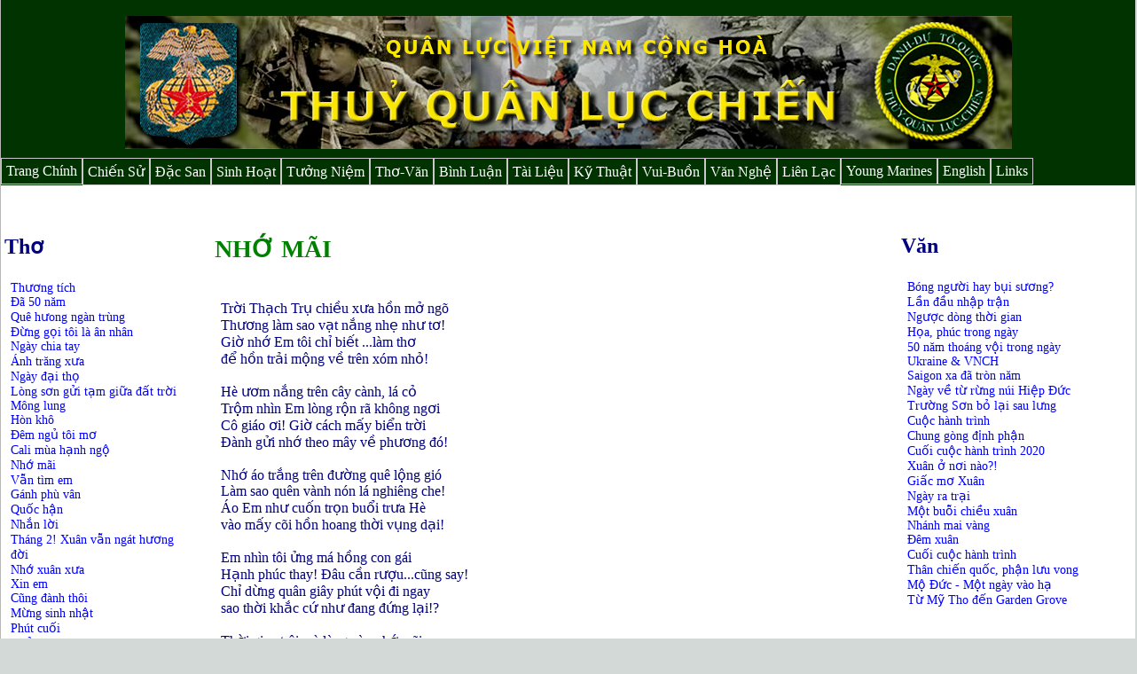

--- FILE ---
content_type: text/html
request_url: http://tqlcvn.org/thovan/tho-nhomai.htm
body_size: 5384
content:
<!DOCTYPE html PUBLIC "-//W3C//DTD XHTML 1.0 Transitional//EN" "http://www.w3.org/TR/xhtml1/DTD/xhtml1-transitional.dtd">
<html dir="ltr" xmlns="http://www.w3.org/1999/xhtml">

<!-- #BeginTemplate "../_templates/tv-huyvan-master.dwt" -->

<head>
<meta name="description" content="Thuy Quan Luc Chien">
<meta name="keywords" content="QLVNCH, qlvnch, vietnam, viet nam, TQLC, tqlc">
<meta content="text/html; charset=windows-1252" http-equiv="Content-Type" />
<!-- #BeginEditable "doctitle" -->
<title>Nho mai</title>
<!-- #EndEditable -->
<link href="../styles/style04.css" media="screen" rel="stylesheet" title="CSS" type="text/css" />
</head>

<body>

<!-- Begin Container -->
<div id="container">
	<!-- Begin Masthead -->
	<div id="masthead"><br />
		<img border="0" src="../images/tqlc-logo-01.jpg" width="1000" height="150">
		<p></p>
	</div>
	<!-- End Masthead -->
	<!-- Begin Navigation -->
	<div id="navigation">
		<ul>
			<li><a href="../index.htm">Trang Chính</a></li>
			<li><a href="../chiensu/index.htm">Chi&#7871;n S&#7917;</a></li>
			<li><a href="../dacsan/index.htm">&#272;&#7863;c San</a></li>
			<li><a href="../sinhhoat/index.htm">Sinh Ho&#7841;t</a></li>
			<li><a href="../tuongniem/index.htm">T&#432;&#7903;ng Ni&#7879;m</a></li>
			<li><a href="../thovan/index.htm">Th&#417;-V&#259;n</a></li>
			<li><a href="../binhluan/index.htm">Bình Lu&#7853;n</a></li>
			<li><a href="../tailieu/index.htm">Tài Li&#7879;u</a></li>
			<li><a href="../kythuat/index.htm">K&#7929; Thu&#7853;t</a></li>
			<li><a href="../vuibuon/index.htm">Vui-Bu&#7891;n</a></li>
			<li><a href="../vannghe/index.htm">V&#259;n Ngh&#7879;</a></li>
			<li><a href="../lienlac/index.htm">Liên L&#7841;c</a></li>
			<li><a href="../youngmarines/index.htm">Young Marines</a></li>
			<li><a href="../english/index.htm">English</a></li>
			<li><a href="../link/index.htm">Links</a></li>
           		</ul>
		</ul>
	</div>
	<!-- End Navigation -->
	<!-- Begin Page Content -->
	<div id="page_content">
	
		<!-- Begin Left Column -->
	
	<div id="column_l">
			
			<h3 style="text-align: left"><br>
			Th&#417;</h3>
			<p style="text-align: left">
			<a href="tho-thuongtich.htm">Th&#432;&#417;ng tích</a><br>
			<a href="../thovan/tho-da-50nam.htm">&#272;ã 50 n&#259;m</a><br>
			<a href="../thovan/tho-quehuong-ngantrung.htm">Quê h&#432;ong ngàn trùng</a><br>
			<a href="../thovan/tho-dunggoitoi-annhan.htm">&#272;&#7915;ng g&#7885;i tôi là ân 
			nhân</a><br>
			<a href="../thovan/tho-ngaychiatay.htm">Ngày chia tay</a><br>
			<a href="../thovan/tho-anhtrangxua.htm">Ánh tr&#259;ng x&#432;a</a><br>
			<a href="../thovan/tho-ngaydaitho.htm">Ngày &#273;&#7841;i th&#7885;</a><br>
			<a href="../thovan/tho-longson-guitam-dattroi.htm">Lòng s&#417;n g&#7917;i t&#7841;m 
			gi&#7919;a &#273;&#7845;t tr&#7901;i</a><br>
			<a href="../thovan/tho-monglung.htm">Mông lung</a><br>
			<a href="../thovan/tho-honkho.htm">Hòn khô</a><br>
			<a href="../thovan/tho-demngu-toimo-2022.htm">&#272;êm ng&#7911; tôi m&#417;</a><br>
			<a href="../thovan/tho-cali-muahanhngo.htm">Cali mùa h&#7841;nh ng&#7897;</a><br>
			<a href="../thovan/tho-nhomai.htm">Nh&#7899; mãi</a><br>
			<a href="../thovan/tho-vantimeem.htm">V&#7851;n tìm em</a><br>
			<a href="../thovan/tho-ganhphuvan.htm">Gánh phù vân</a><br>
			<a href="../thovan/tho-quochan.htm">Qu&#7889;c h&#7853;n</a><br>
			<a href="../thovan/tho-nhanloi.htm">Nh&#7855;n l&#7901;i</a><br>
			<a href="../thovan/tho-xuanvanngat-huongdoi.htm">Tháng 2! Xuân v&#7851;n 
			ngát h&#432;&#417;ng &#273;&#7901;i</a><br>
			<a href="../thovan/tho-nhoxuanxua.htm">Nh&#7899; xuân x&#432;a</a><br>
			<a href="../thovan/tho-xinem.htm">Xin em</a><br>
			<a href="../thovan/tho-cungdanhthoi.htm">C&#361;ng &#273;ành thôi</a><br>
			<a href="../thovan/tho-mungsinhnhat.htm">M&#7915;ng sinh nh&#7853;t</a><br>
			<a href="../thovan/tho-phutcuoi.htm">Phút cu&#7889;i</a><br>
			<a href="../thovan/tho-doankhuc-dalat.htm">&#272;o&#7843;n khúc &#272;à L&#7841;t</a><br>
			<a href="../thovan/tho-cho.htm">Ch&#7901;</a><br>
			<a href="../thovan/tho-huonglong.htm">H&#432;&#417;ng lòng</a><br>
			<a href="../thovan/tho-niemrieng-demthanh.htm">Ni&#7873;m riêng &#273;êm thánh</a><br>
			<a href="../thovan/tho-noidautham.htm">N&#7895;i &#273;au th&#7849;m</a><br>
			<a href="../thovan/tho-tinhtoi-langman.htm">Tình tôi lãng m&#7841;n....</a><br>
			<a href="../thovan/tho-tanthu.htm">Tàn thu</a><br>
			<a href="../thovan/tho-emcaonguyen.htm">Em cao nguyên</a><br>
			<a href="../thovan/tho-thutu-phuongay-thusang.htm">Thu t&#7915; ph&#432;&#417;ng &#7845;y 
			thu sang</a><br>
			<a href="../thovan/tho-kynhanhoi.htm">K&#7927; nhân h&#7891;i</a><br>
			<a href="../thovan/tho-hoaithu.htm">Hoài Thu </a><br>
			<a href="../thovan/tho-tichlieu.htm">T&#7883;ch liêu</a><br>
			<a href="../thovan/tho-tinhgui-tutren-doicanhsat.htm">Tình g&#7917;i t&#7915; 
			trên &#273;ôi cánh s&#7855;t</a><br>
			<a href="../thovan/tho-tramtich.htm">Tr&#7847;m tích</a><br>
			<a href="../thovan/tho-ngoigiua-eden-nhosaigon.htm">Ng&#7891;i gi&#7919;a Eden 
			nh&#7899; Saigon </a><br>
			<a href="../thovan/tho-nhoqua.htm">Nh&#7899; quá</a><br>
			<a href="../thovan/tho-timnhau.htm">Tìm nhau</a><br>
			<a href="../thovan/tho-motkhuchoai.htm">M&#7897;t khúc hoài</a><br>
			<a href="../thovan/tho-muonmang.htm">Mu&#7897;n màng</a><br>
			<a href="../thovan/tho-buocluuvong.htm">B&#432;&#7899;c l&#432;u vong</a><br>
			<a href="../thovan/tho-thang-7.htm">Tháng 7</a><br>
			<a href="../thovan/tho-nhinbien-nhonguoi.htm">Nhìn bi&#7875;n nh&#7899; ng&#432;&#7901;i</a><br>
			<a href="../thovan/tho-chuyenmot-doinguoi.htm">Chuy&#7879;n m&#7897;t &#273;&#7901;i ng&#432;&#7901;i</a><br>
			<a href="../thovan/tho-ruouday-lamsaocan.htm">R&#432;&#7907;u &#273;&#7847;y làm sao c&#7841;n</a><br>
			<a href="../thovan/tho-botay.htm">Bó tay!</a><br>
			<a href="../thovan/tho-vothuong-bongem.htm">Vô th&#432;&#7901;ng bóng em</a><br>
			<a href="../thovan/tho-donxuan.htm">&#272;ón xuân</a><br>
			<a href="../thovan/tho-noidiem.htm">Nói &#273;i em</a><br>
			<a href="../thovan/tho-dem-giangsinh-xua.htm">&#272;êm Giáng Sinh x&#432;a</a><a href="../thovan/tho-thodai.htm">
			</a><br>
			<a href="../thovan/tho-nhoem.htm">Nh&#7899; em</a><br>
			<a href="../thovan/tho-camon.htm">Cám &#417;n</a><br>
			<a href="../thovan/tho-demthu.htm">&#272;êm Thu</a><br>
			<a href="../thovan/tho-hongque.htm">H&#7891;ng Qu&#7871;</a><br>
			<a href="../thovan/tho-thangtam-muaroi.htm">Tháng tám m&#432;a r&#417;i</a><br>
			<a href="../thovan/tho-longvan-xuanxanh.htm">Lòng v&#7851;n xuân xanh</a><br>
			<a href="../thovan/yho-uocgi.htm">&#431;&#417;&#769;c gi&#768;</a><br>
			<a href="../thovan/tho-nhoaoxua.htm">Nh&#7899; áo x&#432;a</a><br>
			<a href="../thovan/tho-havang-trongkyniem.htm">H&#7841; vàng trong k&#7927; ni&#7879;m</a><br>
			<a href="../thovan/tho-tocmay.htm">Tóc mây</a><br>
			<a href="../thovan/tho-luaviet.htm">L&#7917;a Vi&#7879;t</a><br>
			<a href="../thovan/tho-xuangiua-troidong.htm">Xuân gi&#7919;a tr&#7901;i &#273;ông</a><br>
			<a href="../thovan/tho-khimua-xuanden.htm">Khi muà xuân &#273;&#7871;n</a><br>
			<a href="../thovan/tho-bongxuan.htm">Bóng xuân</a><br>
			<a href="../thovan/tho-henmot-muaxuan.htm">H&#7865;n m&#7897;t mùa xuân</a><br>
			<a href="../thovan/tho-loicho-haidao.htm">L&#7901;i cho h&#7843;i &#273;&#7843;o</a><br>
			<a href="../thovan/tho-dungdodu.htm">&#272;&#7915;ng do d&#7921;</a><br>
			<a href="../thovan/tho-motvongquay.htm">M&#7897;t vòng quay</a><br>
			<a href="../thovan/tho-motminh-trencangac.htm">M&#7897;t mình trên c&#259;n gác</a><br>
			<a href="../thovan/tho-muahoaphuong.htm">Mùa hoa ph&#432;&#7907;ng</a><br>
			<a href="../thovan/tho-goitham.htm">G&#7885;i th&#7847;m</a><br>
			<a href="../thovan/tho-thamlang.htm">Th&#7847;m l&#7863;ng</a><br>
			<a href="../thovan/tho-ngannam-maitinhchung.htm">Ngàn n&#259;m mãi tình 
			chung</a><br><a href="../thovan/tho-dungvunglen.htm">&#272;&#7913;ng vùng lên</a><br>
			<a href="../thovan/tho-noibuon-vongquoc.htm">N&#7895;i bu&#7891;n vong qu&#7889;c</a><br>
			<a href="../thovan/tho-ngayroi-danang.htm">Ngày r&#7901;i &#272;à N&#7861;ng</a><br>
			<a href="../thovan/tho-cauhoi.htm">Câu h&#7887;i</a><br><br>&nbsp;</p>
			<p style="text-align: left">&nbsp;</p>
			<p>&nbsp;</p>
			<p>&nbsp;</p>
			<p>&nbsp;</p>
			<p>&nbsp;</p>
			
		<!-- End Left Column --></div>

	
		<div id="column_c">
			<!-- #BeginEditable "content" -->
			<h2 style="text-align: left"><br>
			NH&#7898; MÃI</h2>
			<p style="text-align: left"><br>
			Tr&#7901;i Th&#7841;ch Tr&#7909; chi&#7873;u x&#432;a h&#7891;n m&#7903; ngõ<br>
			Th&#432;&#417;ng làm sao v&#7841;t n&#7855;ng nh&#7865; nh&#432; t&#417;!<br>
			Gi&#7901; nh&#7899; Em tôi ch&#7881; bi&#7871;t ...làm th&#417;<br>
			&#273;&#7875; h&#7891;n tr&#7843;i m&#7897;ng v&#7873; trên xóm nh&#7887;!<br>
			<br>
			Hè &#432;&#417;m n&#7855;ng trên cây cành, lá c&#7887;<br>
			Tr&#7897;m nhìn Em lòng r&#7897;n rã không ng&#417;i<br>
			Cô giáo &#417;i! Gi&#7901; cách m&#7845;y bi&#7875;n tr&#7901;i<br>
			&#272;ành g&#7917;i nh&#7899; theo mây v&#7873; ph&#432;&#417;ng &#273;ó!<br>
			<br>
			Nh&#7899; áo tr&#7855;ng trên &#273;&#432;&#7901;ng quê l&#7897;ng gió<br>
			Làm sao quên vành nón lá nghiêng che!<br>
			Áo Em nh&#432; cu&#7889;n tr&#7885;n bu&#7893;i tr&#432;a Hè<br>
			vào m&#7845;y cõi h&#7891;n hoang th&#7901;i v&#7909;ng d&#7841;i!<br>
			<br>
			Em nhìn tôi &#7917;ng má h&#7891;ng con gái<br>
			H&#7841;nh phúc thay! &#272;âu c&#7847;n r&#432;&#7907;u...c&#361;ng say!<br>
			Ch&#7881; d&#7915;ng quân giây phút v&#7897;i &#273;i ngay<br>
			sao th&#7901;i kh&#7855;c c&#7913; nh&#432; &#273;ang &#273;&#7913;ng l&#7841;i!?<br>
			<br>
			Th&#7901;i gian trôi mà lòng còn nh&#7899; mãi<br>
			&#273;&#432;&#7901;ng hành quân và màu n&#7855;ng n&#259;m nào<br>
			con &#273;ê làng vào Th&#7841;ch Tr&#7909;, Xóm Ao<br>
			cùng chi&#7871;c bóng Em v&#7873; ngang thôn v&#7855;ng.<br>
			<br>
			Mùa chinh chi&#7871;n. Chi&#7873;u nghiêng. Hè d&#7883;u n&#7855;ng<br>
			Lúc d&#7915;ng quân. Duyên h&#7841;nh ng&#7897; tình c&#7901;<br>
			Bao n&#259;m r&#7891;i... C&#7913; nh&#432; m&#7897;t gi&#7845;c m&#417;<br>
			Tr&#7901;i M&#7897; &#272;&#7913;c, dáng Em... tà áo tr&#7855;ng!</p>
			<p style="text-align: left"><b><i>HUY V&#258;N</i></b><br>
			( &#272;&#7875; nh&#7899; bu&#7893;i tr&#432;a hè Qu&#7843;ng Ngãi<br>
			01/07/1974 )</p>
			<p align="justify">&nbsp;</p>
			<!-- #EndEditable --></div>
			
		 
		<!-- Begin Right Column --->
		<div id="column_r">
			
			<h3 style="text-align: left"><br>
			V&#259;n</h3>
			<p style="text-align: left">
			<a href="../thovan/van-bongnguoi-buisuong.htm">Bóng ng&#432;&#7901;i hay b&#7909;i 
			s&#432;&#417;ng?</a><br>
			<a href="../thovan/van-landau-nhaptran.htm">L&#7847;n &#273;&#7847;u nh&#7853;p tr&#7853;n</a><br>
			<a href="../thovan/van-nguocdong-thoigian.htm">Ng&#432;&#7907;c dòng th&#7901;i gian</a><br>
			<a href="../thovan/van-hoa-phuc-trongngay.htm">H&#7885;a, phúc trong ngày</a><br>
			<a href="../thovan/van-50nam-thoangvoi-trongngay.htm">50 n&#259;m thoáng 
			v&#7897;i trong ngày</a><br>
			<a href="../thovan/van-Uranke-VNCH.htm">Ukraine &amp; VNCH</a><br>
			<a href="../thovan/van-saigon-xada-tronnam.htm">Saigon xa &#273;ã tròn 
			n&#259;m</a><br>
			<a href="../thovan/van-ngayve-tunuirung-hiepduc.htm">Ngày v&#7873; t&#7915; r&#7915;ng 
			núi Hi&#7879;p &#272;&#7913;c</a><br>
			<a href="../thovan/van-truongson-bolai-saulung.htm">Tr&#432;&#7901;ng S&#417;n b&#7887; 
			l&#7841;i sau l&#432;ng</a><br>
			<a href="../thovan/van-cuochanhtrinh.htm">Cu&#7897;c hành trình</a><br>
			<a href="../thovan/van-chungdong-dinhphan.htm">Chung gòng &#273;&#7883;nh ph&#7853;n</a><br>
			<a href="../thovan/van-cuoicuoc-hanhtrinh-2020.htm">Cu&#7889;i cu&#7897;c hành trình 
			2020</a><br>
			<a href="../thovan/van-xuan-onoinao.htm">Xuân &#7903; n&#417;i nào?!</a><br>
			<a href="../thovan/van-giacmo-xuan.htm">Gi&#7845;c m&#417; Xuân</a><br>
			<a href="../thovan/van-ngayratrai.htm">Ngày ra tr&#7841;i</a><br>
			<a href="../thovan/van-motbuoi-chieuxuan.htm">M&#7897;t bu&#7895;i chi&#7873;u xuân</a><br>
			<a href="../thovan/van-nhanhmaivang.htm">Nhánh mai vàng</a><br>
			<a href="../thovan/van-demxuan-dalat.htm">&#272;êm xuân</a><br>
			<a href="../thovan/van-cuoicuoc-hanhtrinh.htm">Cu&#7889;i cu&#7897;c hành trình</a><br>
			<a href="../thovan/van-thanchienquoc-phanluuvong.htm">Thân chi&#7871;n 
			qu&#7889;c, ph&#7853;n l&#432;u vong</a><br>
			<a href="../thovan/van-moduc-motngay-vaoha.htm">M&#7897; &#272;&#7913;c - M&#7897;t ngày 
			vào h&#7841;</a><br>
			<a href="../thovan/van-tu-MyTho-den-GardenGrove.htm">T&#7915; M&#7929; Tho &#273;&#7871;n 
			Garden Grove</a></p>
			<p style="text-align: left">
					<br>
					<br>
			<br>
			<br>
&nbsp;</p>
			<p style="text-align: left"><br>
			<br>
&nbsp;</p>
			<p style="text-align: left">&nbsp;</p>
			<p>&nbsp;</p>
			 
		<!-- End Right Column --></div>
		
	<!-- End Page Content --> 
	<!-- Begin Footer -->
	<div id="footer">
		<p>
		<a href="../index.htm">Trang Chính</a> | 
		<a href="../chiensu/index.htm">Chi&#7871;n S&#7917;</a> |
		<a href="../dacsan/index.htm">&#272;&#7863;c San</a> |
		<a href="../sinhhoat/index.htm">Sinh Ho&#7841;t</a> |
		<a href="../tuongniem/index.htm">T&#432;&#7903;ng Ni&#7879;m</a> |	
		<a href="../thovan/index.htm">Th&#417;-V&#259;n</a> |
		<a href="../binhluan/index.htm">Bình Lu&#7853;n</a> | 
		<a href="../tailieu/index.htm">Tài Li&#7879;u</a> | 
		<a href="../kythuat/index.htm">K&#7929; Thu&#7853;t</a> |
		<a href="../vuibuon/index.htm">Vui-Bu&#7891;n</a> |
		<a href="../vannghe/index.htm">V&#259;n Ngh&#7879;</a> | 
		<a href="../lienlac/index.htm">Liên L&#7841;c</a></a> | 
		<a href="../youngmarines/index.htm">Young Marines</a> |
		<a href="../english/index.htm">English</a> |
		<a href="../link/index.htm">Links</a> |
		</p>
		<p>&nbsp;
		<br />
		Th&#432; t&#7915;, bài v&#7903; ... xin liên l&#7841;c v&#7873; &#273;&#7883;a chì E-mail<br />
		<big>muxanh@gmail.com</big>

		</p>
	</div>
	<!-- End Footer --></div>
<!-- End Container -->

</body>

<!-- #EndTemplate -->

</html>


--- FILE ---
content_type: text/css
request_url: http://tqlcvn.org/styles/style04.css
body_size: 1126
content:
@import url(layout-new.css);
body {
	color: navy;
	font-size: 16px;
	font-family: Times New Roman, Arial, Helvetica, sans-serif;
	text-align: center;
	background-color: #d3d9d6;
}
#container {
	background-color: #fff;
	width: 100%;
	
	margin: 0 auto;
	border-top: 0;
	border-right: 1px solid #b7b7b7;
	border-bottom: 0;
	border-left: 1px solid #b7b7b7;
}
#masthead {
	text-align: center;
	background-color: #003300;  /* #036 */      
	width: 100%;
}
#navigation {
	background-color: #003300;  /* #545454 */
	overflow: hidden;
}

#column_l {
	width: 17%;
	float: left;
	margin: 0;
	padding: 4px;
	background-color: #fff;  /* #d3đd6 */
	position: relative;
}

#column_c {
	width: 59%;
 	padding: 0 15px; */
	background-color: #FFF;  /* #fff */
}

#column_r {
	width: 19%;
	margin: 0;
	float: left;
	padding: 4px;
	background-color: #fff;  /* #d3đd6 */
	position: relative;
} 

#footer {
	width: 100%;
	text-align: center;
	background-color: #003300;  /* #113962 */
	padding-top: 5px;
	padding-bottom: 5px;
}
/* Styles for Masthead */
#masthead img { 
	float: center; 
}
#masthead p {
	font-size: 12px;
	color: #fff;
	margin: 10px 10px 0;
}
#column_l p {
	font-size: 14px;
	margin: 7px;
}

#column_c p {
	font-size: 16px;
	margin: 7px;
}

#column_r p {
	font-size: 14px;
	margin: 7px;
}
/* Styles for container */
#container a {
	color: blue;
	text-decoration: none;
}
#container a:hover {
	color: red;
	text-decoration: none;
}

/* Styles for column left */
#column_l a {
	color: blue;
/*	text-decoration: underline; */
}
#column_l a:hover {
	color: red;
	text-decoration: none;
}  

/* Styles for column right */
#column_r a {
	color: blue;
/*	text-decoration: underline; */
}
#column_r a:hover {
	color: red;
	text-decoration: none;
}  
/* Styles for Navigation */
#navigation ul {
	list-style-type: none;
	width: 100%;
	margin: 0;
	padding: 0;
}
#navigation li {
	float: left;
}
#navigation a {
	color: #fff;   /* #fff */
	text-decoration: none;
	display: block;
	float: center;
	padding: 5px;
	border: 1px solid #c9c9c9;
}
#navigation a:hover {
	color: #000;
	text-decoration: none;
	border: 1px solid #a9a9a9;
	background-color: #a9a9a9;
}
/* Styles for Content */
h1 {
	color: red;
	font-size: 2.0em;
}
h2 {
	color: green;
	font-size: 1.75em;
}
h3 {
	color: navy;
	font-size: 1.5em;
}
h4 {
	color: navy;
	font-size: 1.25em;
}
h5 {
	color: navy;
	font-size: 1.00em;
}
h6 {
	color: navy;
	font-size: 0.5em;
}
big {
	color: white;
	font-size: medium;
}

/* Styles for Footer */
#footer p {
	font-size: 12px;
	line-height: 14px;
	color: #fff;  /* #fff */
	margin: 1px;
	padding: 1px;
}
#footer a {
	color: #fff;
	text-decoration: underline;
}
#footer a:hover {
	color: #fff;
	text-decoration: none;
}
/* Styles for Links */
a {
	color: #036;
	text-decoration: underline;
}
a:hover {
	color: #808080;
	text-decoration: underline;
}
.style_bold {
	font-weight: bold;
}
.style_italic {
	font-style: italic;
}